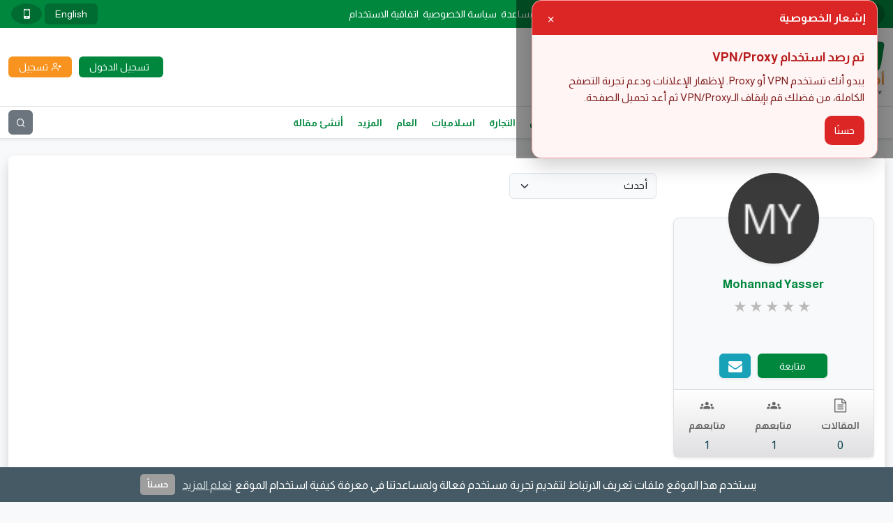

--- FILE ---
content_type: text/html; charset=UTF-8
request_url: https://amwaly.com/profile/103720
body_size: 13577
content:
<!DOCTYPE html>
<html lang="ar"
   dir="rtl" >

<head>
  <meta charset="utf-8">
  <meta http-equiv="X-UA-Compatible" content="IE=edge" />
  <meta name="viewport" content="width=device-width, initial-scale=1, shrink-to-fit=no">
 <meta name="csrf-token" content="ZLN76Sjqop5Stpi3dM82o02TfPDTQ08tzbnil8lZ">
  <title>profile Mohannad Yasser - أموالي منصة الناشرين</title>
<meta name="description" content="منصه اموالي للناشرين منصة رقمية بها جميع ادوات انشاء المقالات لصانعي المحتوي المفيد والقيم">
<meta property="og:title" content="profile Mohannad Yasser" />
<meta property="og:description" content="منصه اموالي للناشرين منصة رقمية بها جميع ادوات انشاء المقالات لصانعي المحتوي المفيد والقيم" />
<meta property="og:image" content="https://ui-avatars.com/api/?name=Mohannad+Yasser&color=f1f1f1&background=3B3A3A" />

<meta name="twitter:title" content="profile Mohannad Yasser" />
<meta name="twitter:image" content="https://ui-avatars.com/api/?name=Mohannad+Yasser&color=f1f1f1&background=3B3A3A" />
<script type="application/ld+json">{"@context":"https://schema.org","@type":"WebPage","name":"profile Mohannad Yasser","description":"منصه اموالي للناشرين منصة رقمية بها جميع ادوات انشاء المقالات لصانعي المحتوي المفيد والقيم","image":"https://ui-avatars.com/api/?name=Mohannad+Yasser&color=f1f1f1&background=3B3A3A"}</script> 
  <!-- App favicon -->
  <link rel="icon" href="https://amwaly.com/favicon.ico">
  <link rel="icon" type="image/png" sizes="48x48" href="https://amwaly.com/assets/images/favicon-48x48.png">
  <link rel="apple-touch-icon" sizes="57x57" href="https://amwaly.com/assets/images/apple-icon-57x57.png">
  <link rel="apple-touch-icon" sizes="60x60" href="https://amwaly.com/assets/images/apple-icon-60x60.png">
  <link rel="apple-touch-icon" sizes="72x72" href="https://amwaly.com/assets/images/apple-icon-72x72.png">
  <link rel="apple-touch-icon" sizes="76x76" href="https://amwaly.com/assets/images/apple-icon-76x76.png">
  <link rel="apple-touch-icon" sizes="114x114" href="https://amwaly.com/assets/images/apple-icon-114x114.png">
  <link rel="apple-touch-icon" sizes="120x120" href="https://amwaly.com/assets/images/apple-icon-120x120.png">
  <link rel="apple-touch-icon" sizes="144x144" href="https://amwaly.com/assets/images/apple-icon-144x144.png">
  <link rel="apple-touch-icon" sizes="152x152" href="https://amwaly.com/assets/images/apple-icon-152x152.png">
  <link rel="apple-touch-icon" sizes="180x180" href="https://amwaly.com/assets/images/apple-icon-180x180.png">
  <link rel="icon" type="image/png" sizes="192x192" href="https://amwaly.com/assets/images/android-icon-192x192.png">
  <link rel="icon" type="image/png" sizes="32x32" href="https://amwaly.com/assets/images/favicon-32x32.png">
  <link rel="icon" type="image/png" sizes="96x96" href="https://amwaly.com/assets/images/favicon-96x96.png">
  <link rel="icon" type="image/png" sizes="16x16" href="https://amwaly.com/assets/images/favicon-16x16.png">
  <meta property="og:url" content="https://amwaly.com/profile/103720">
  <meta name="twitter:card" content="summary_large_image">
  <meta name="msapplication-TileColor" content="#ffffff">
  <meta name="msapplication-TileImage" content="https://amwaly.com/assets/images/ms-icon-144x144.png">
  <meta name="theme-color" content="#ffffff">
  <!-- Arabic Font -->
  <link rel="preconnect" href="https://fonts.googleapis.com">
  <link rel="preconnect" href="https://fonts.gstatic.com" crossorigin>
  <!-- Font Icons -->
  <link rel="preload" href="/css/icomoon.css?id=c2b4f11874272a5fd5beee27d732b05c" as="style" onload="this.onload=null;this.rel='stylesheet'">

  <link rel="preload" href="https://fonts.googleapis.com/css2?family=Almarai:wght@300;400;700&display=swap" as="style"
    onload="this.onload=null;this.rel='stylesheet'" />
  <noscript>
    <link href="https://fonts.googleapis.com/css2?family=Almarai:wght@300;400;700&display=swap" rel="stylesheet">
  </noscript>

  <link rel="preload" href="https://fonts.googleapis.com/css?family=Lato:400,700,900&display=swap" as="style"
    onload="this.onload=null;this.rel='stylesheet'" />
  <noscript>
    <link href="https://fonts.googleapis.com/css?family=Lato:400,700,900&display=swap" rel="stylesheet">
  </noscript>

  <!-- Englesh Font -->

  <!-- Styles -->
  <link rel="stylesheet" href="/css/app.css?id=c6e70fec1d0147cdd6fcdb163f9c07ff">




  <link rel="alternate" type="application/atom+xml" href="/rss/feed" title="feed">

  <style >[wire\:loading], [wire\:loading\.delay], [wire\:loading\.inline-block], [wire\:loading\.inline], [wire\:loading\.block], [wire\:loading\.flex], [wire\:loading\.table], [wire\:loading\.grid], [wire\:loading\.inline-flex] {display: none;}[wire\:loading\.delay\.shortest], [wire\:loading\.delay\.shorter], [wire\:loading\.delay\.short], [wire\:loading\.delay\.long], [wire\:loading\.delay\.longer], [wire\:loading\.delay\.longest] {display:none;}[wire\:offline] {display: none;}[wire\:dirty]:not(textarea):not(input):not(select) {display: none;}input:-webkit-autofill, select:-webkit-autofill, textarea:-webkit-autofill {animation-duration: 50000s;animation-name: livewireautofill;}@keyframes livewireautofill { from {} }</style>
      <!-- Scripts -->
  <script>
  window.Laravel = {"csrfToken":"ZLN76Sjqop5Stpi3dM82o02TfPDTQ08tzbnil8lZ","userId":null,"accessToken":null,"authRequired":"\u0627\u0644\u0645\u0635\u0627\u062f\u0642\u0629 \u0645\u0637\u0644\u0648\u0628\u0629","onesignalAppId":"19f44569-1e96-4750-823b-6876305d0c46","onesignalSafariAppId":"","authRequired2":"\u062a\u062d\u062a\u0627\u062c \u0625\u0644\u0649 \u062a\u0633\u062c\u064a\u0644 \u0627\u0644\u062f\u062e\u0648\u0644 \u0644\u0623\u062f\u0627\u0621 \u0647\u0630\u0627 \u0627\u0644\u0625\u062c\u0631\u0627\u0621","onesignal":false};
</script>
<script>
  window.mainDomain = "amwaly.com";
</script>
<script>
  (function () {
    try {
      var h = location.hostname.toLowerCase();
      var base = String(window.mainDomain || '').toLowerCase().replace(/^\./, '');
      // لو الهوست الحالي مش من عائلة الدومين الأساسي، خلّي الكوكي Host-Only على الهوست نفسه
      if (!(h === base || h.endsWith('.' + base))) {
        window.mainDomain = h;
      }
    } catch (e) {}
  })();
</script>  
    <script type='text/javascript'>var block = ['fundsreward.com', 'alexaboostup.com', 'antiphishing.biz','lifo.site', 'axm.am', 'twistrix.hlg.io', 'bitcotasks.com', 'www.lifo.site', 'websurf.mobi', 'doubleadvertise.com', 'auto.surf', 'autosurf.in', 'auto.websurf.mobi', 'wep.auto.surf', 'klixion.com', 'auto.surf', 'webhit', 'doubleadvertise.com', 'https://www.coinpayu.com', 'http://www.coinpayu.com', 'https://webhit.net/', 'wep.auto.surf', 'http://doubleadvertise.com/', 'doubleadvertise.com', 'c.srvpcn.com', 'www.coinpayu.com', 'coinpayu.com', 'webhit.net', 'bighits4u.com', 'otohits.net', '9hits.com', 'ebesucher.com', 'feelingsurf.fr', '10khits.com', 'rankboostup.com', 'netvisiteurs.com', 'websyndic.com', 'easyhits4u.com', 'clixco.in', 'traficus.com', 'hit4hit.org', 'sparktraffic.com', 'visitasgratis.ws', 'youlikehits.com', 'leadsleap.com', 'rankboostup.com', 'adbtc.top', 'childebooks.org', 'otohits.net', 'trafficg.com', 'trafficswarm.com', 'c.adsco.re', 'timebucks.com', 'adscore.com', 'nrmeenblogger.blogspot.com', 'arabvideoar.blogspot.com', 'mahirzakaria.blogspot.com', 'viefaucet.com', 'trafficsend.com.w3snoop.com', 'tbitcotasks.com'];for (var b = block.length; b--;) {if(document.referrer.match(block[b]))window.location = "https://amwaly.news";}
</script>
<!-- Google tag (gtag.js) -->
<script async src="https://www.googletagmanager.com/gtag/js?id=UA-214800281-1"></script>
<script>
  window.dataLayer = window.dataLayer || [];
  function gtag(){dataLayer.push(arguments);}
  gtag('js', new Date());

  gtag('config', 'UA-214800281-1');
  gtag('config', 'G-SXKZNYNF25');
</script>
  	  </head>

<body class="antialiased bg-light d-flex flex-column justify-content-between">
  <header class="no-print">
    <div class="top_header">
      <div class="container">
        <div class="d-flex align-items-center justify-content-between">
          <div class="social-media d-flex align-items-center justify-content-start">
                          <a href="https://www.facebook.com/AmwalyOfficial/" title="فيس بك" target="_blank"
                class="d-flex align-items-center justify-content-center rounded-circle text-white">
                <span class="icon-facebook"></span>
              </a>
                                      <a href="https://twitter.com/amwalyofficial" title="تويتر" target="_blank"
                class="d-flex align-items-center justify-content-center rounded-circle text-white"><i
                  class="icon-twitter"></i></a>
                                      <a href="https://www.youtube.com/channel/UCfgH-k5hsWuqq05XBuPdg3w" title="يوتيوب" target="_blank"
                class="d-flex align-items-center justify-content-center rounded-circle text-white"><i
                  class="icon-youtube"></i></a>
                                  </div><!-- social-media -->

                    <ul class="top_header_menu d-none d-md-flex align-items-center justify-content-center text-white">
                      <li >
          <a href="http://amwaly.com/support" title="مركز المساعدة" target="_self"
            class="d-flex align-items-center justify-content-start rounded ">مركز المساعدة</a>
                  </li>
                                  <li >
          <a href="http://amwaly.com/privacy-policy" title="سياسة الخصوصية" target="_self"
            class="d-flex align-items-center justify-content-start rounded ">سياسة الخصوصية</a>
                  </li>
                        <li >
          <a href="http://amwaly.com/terms-of-service" title="اتفاقية الاستخدام" target="_self"
            class="d-flex align-items-center justify-content-start rounded ">اتفاقية الاستخدام</a>
                  </li>
            
  </ul>
          <div class="tools d-flex align-items-center justify-content-end">
                         <a rel="nofollow noopener" href="https://amwaly.com/lang/en?back=https%3A%2F%2Famwaly.com%2Fprofile%2F103720"
		 title="English"
                class="d-flex align-items-center justify-content-center text-white rounded">English</a>
                        <!-- button to change theme -->

<a
    aria-label="change theme to mobile"
    class="d-flex align-items-center justify-content-center rounded-circle mx-1 text-white"
    href="https://amwaly.com/theme/mobile?back=https%3A%2F%2Famwaly.com%2Fprofile%2F103720"
>
            <i class="icon-mobile fs-20" aria-hidden="true"></i>
    </a>          </div><!-- tools -->
        </div><!-- d-flex -->

      </div><!-- container -->
    </div><!-- top_header -->

    <div class="middle_header bg-white py-3">
      <div class="container">
        <div class="d-flex align-items-center justify-content-between">
          <div class="logo">
            <a href="https://amwaly.com" title="أموالي منصة الناشرين">
              <img src="https://amwaly.com/assets/images/logo.webp"
                alt="أموالي منصة الناشرين" class="h-auto w-auto mw-100">
            </a>
          </div><!-- logo -->
          		               <div class="visitor_links d-flex align-items-center justify-content-end flex-column flex-md-row">
              <a href="https://amwaly.com/login" title="تسجيل الدخول"
                class="d-flex align-items-center justify-content-center rounded text-white"><i
                  class="icon-sign-in-alt"></i><span class="d-block">تسجيل الدخول</span></a>
                              <a href="https://amwaly.com/register" title="تسجيل"
                  class="d-flex align-items-center justify-content-center rounded text-white"><i
                    class="icon-user-plus"></i><span class="d-block">تسجيل</span></a>
                          </div><!-- visitor_links -->
            			           </div><!-- d-flex -->
		
        </div><!-- container -->
      </div><!-- middle_header -->
    </header><!-- header -->

          <div class="bottom_header bg-white border-bottom border-top shadow-sm">
        <div class="container">
          <div class="d-flex align-items-center justify-content-between">
            <ul class="main_menu d-block d-md-flex align-items-center justify-content-start">
                      <li >
          <a href="https://amwaly.com" title="الرئيسية" target="_self"
            class="d-flex align-items-center justify-content-start rounded ">الرئيسية</a>
                  </li>
                        <li  class="has_submenu" >
          <a href="javascript:void()" title="العالم التقني" target="_self"
            class="d-flex align-items-center justify-content-start rounded ">العالم التقني</a>
                      <ul class="submenu border">
                                                <li><a href="http://tech.amwaly.com" title="قسم العالم التقني (الكل)"
                      target="_self">قسم العالم التقني (الكل)</a></li>
                                                                <li><a href="http://tech.amwaly.com/40/technical-articles" title="مقالات تقنية"
                      target="_self">مقالات تقنية</a></li>
                                                                <li><a href="http://tech.amwaly.com/44/profit-internet" title="الربح من الانترنت"
                      target="_self">الربح من الانترنت</a></li>
                                                                <li><a href="http://tech.amwaly.com/41/mobile-apps" title="تطبيقات الهاتف"
                      target="_self">تطبيقات الهاتف</a></li>
                                                                <li><a href="http://tech.amwaly.com/42/programs" title="برامج"
                      target="_self">برامج</a></li>
                                                                <li><a href="http://tech.amwaly.com/43/games" title="الالعاب"
                      target="_self">الالعاب</a></li>
                                                                <li><a href="http://tech.amwaly.com/39/device-reviews" title="مراجعات الاجهزة"
                      target="_self">مراجعات الاجهزة</a></li>
                                                                <li><a href="http://tech.amwaly.com/45/social-media" title="مواقع التواصل الاجتماعي"
                      target="_self">مواقع التواصل الاجتماعي</a></li>
                                          </ul><!-- submenu -->
                  </li>
                        <li  class="has_submenu" >
          <a href="javascript:void()" title="التعليم" target="_self"
            class="d-flex align-items-center justify-content-start rounded ">التعليم</a>
                      <ul class="submenu border">
                                                <li><a href="http://edu.amwaly.com" title="قسم التعليم (الكل)"
                      target="_self">قسم التعليم (الكل)</a></li>
                                                                <li><a href="http://edu.amwaly.com/76/primary" title="الأبتدائية"
                      target="_self">الأبتدائية</a></li>
                                                                <li><a href="http://edu.amwaly.com/77/preparatory" title="الأعدادية"
                      target="_self">الأعدادية</a></li>
                                                                <li><a href="http://edu.amwaly.com/78/high-school" title="الثانوية العامة"
                      target="_self">الثانوية العامة</a></li>
                                                                <li><a href="http://edu.amwaly.com/79/learning-languages" title="تعلم اللغات"
                      target="_self">تعلم اللغات</a></li>
                                          </ul><!-- submenu -->
                  </li>
                        <li  class="has_submenu" >
          <a href="javascript:void()" title="المطبخ" target="_self"
            class="d-flex align-items-center justify-content-start rounded ">المطبخ</a>
                      <ul class="submenu border">
                                                <li><a href="http://kitchen.amwaly.com" title="قسم المطبخ (الكل)"
                      target="_self">قسم المطبخ (الكل)</a></li>
                                                                <li><a href="http://kitchen.amwaly.com/65/main-dishes" title="اطباق رئيسية"
                      target="_self">اطباق رئيسية</a></li>
                                                                <li><a href="http://kitchen.amwaly.com/66/sweets" title="الحلويات"
                      target="_self">الحلويات</a></li>
                                                                <li><a href="http://kitchen.amwaly.com/67/pastries" title="المعجنات"
                      target="_self">المعجنات</a></li>
                                                                <li><a href="http://kitchen.amwaly.com/68/salads" title="السلطات"
                      target="_self">السلطات</a></li>
                                          </ul><!-- submenu -->
                  </li>
                        <li  class="has_submenu" >
          <a href="javascript:void()" title="قصص وروايات" target="_self"
            class="d-flex align-items-center justify-content-start rounded ">قصص وروايات</a>
                      <ul class="submenu border">
                                                <li><a href="http://stories.amwaly.com" title="قسم قصص وروايات (الكل)"
                      target="_self">قسم قصص وروايات (الكل)</a></li>
                                                                                              <li><a href="http://stories.amwaly.com/47/romantic-stories" title="قصص حب"
                      target="_self">قصص حب</a></li>
                                                                <li><a href="http://stories.amwaly.com/48/kids-stories" title="قصص الاطفال"
                      target="_self">قصص الاطفال</a></li>
                                                                <li><a href="http://stories.amwaly.com/49/movie-stories" title="قصص الافلام"
                      target="_self">قصص الافلام</a></li>
                                                                <li><a href="http://stories.amwaly.com/50/funny-stories" title="قصص مضحكة"
                      target="_self">قصص مضحكة</a></li>
                                                                <li><a href="http://stories.amwaly.com/51/success-stories" title="قصص النجاح"
                      target="_self">قصص النجاح</a></li>
                                                                <li><a href="http://stories.amwaly.com/52/historical-stories" title="قصص تاريخية"
                      target="_self">قصص تاريخية</a></li>
                                                                <li><a href="http://stories.amwaly.com/54/novels" title="الروايات"
                      target="_self">الروايات</a></li>
                                                                <li><a href="http://stories.amwaly.com/55/diary" title="يوميات"
                      target="_self">يوميات</a></li>
                                          </ul><!-- submenu -->
                  </li>
                        <li  class="has_submenu" >
          <a href="javascript:void()" title="الصحة والجمال" target="_self"
            class="d-flex align-items-center justify-content-start rounded ">الصحة والجمال</a>
                      <ul class="submenu border">
                                                <li><a href="http://health.amwaly.com" title="قسم الصحة والجمال (الكل)"
                      target="_self">قسم الصحة والجمال (الكل)</a></li>
                                                                <li><a href="http://health.amwaly.com/56/public-health" title="الصحه العامة"
                      target="_self">الصحه العامة</a></li>
                                                                <li><a href="http://health.amwaly.com/57/reproductive-health-childbirth" title="الصحة الإنجابية (الولادة)"
                      target="_self">الصحة الإنجابية (الولادة)</a></li>
                                                                <li><a href="http://health.amwaly.com/58/psychological-health" title="الصحة النفسية"
                      target="_self">الصحة النفسية</a></li>
                                                                <li><a href="http://health.amwaly.com/59/skin-care" title="العناية بالبشرة"
                      target="_self">العناية بالبشرة</a></li>
                                                                <li><a href="http://health.amwaly.com/60/hair-care" title="العناية بالشعر"
                      target="_self">العناية بالشعر</a></li>
                                                                <li><a href="http://health.amwaly.com/61/healthy-nutrition" title="التغذية الصحية"
                      target="_self">التغذية الصحية</a></li>
                                                                <li><a href="http://health.amwaly.com/62/diseases-and-treatments" title="الامراض والعلاجات"
                      target="_self">الامراض والعلاجات</a></li>
                                          </ul><!-- submenu -->
                  </li>
                        <li  class="has_submenu" >
          <a href="javascript:void()" title="التجارة" target="_self"
            class="d-flex align-items-center justify-content-start rounded ">التجارة</a>
                      <ul class="submenu border">
                                                <li><a href="http://commerce.amwaly.com" title="قسم التجارة (الكل)"
                      target="_self">قسم التجارة (الكل)</a></li>
                                                                <li><a href="http://commerce.amwaly.com/63/commercial-projects" title="مشاريع تجارية"
                      target="_self">مشاريع تجارية</a></li>
                                                                <li><a href="http://commerce.amwaly.com/64/trade-articles" title="مقالات التجارة"
                      target="_self">مقالات التجارة</a></li>
                                          </ul><!-- submenu -->
                  </li>
                        <li  class="has_submenu" >
          <a href="javascript:void()" title="اسلاميات" target="_self"
            class="d-flex align-items-center justify-content-start rounded ">اسلاميات</a>
                      <ul class="submenu border">
                                                <li><a href="http://islamic.amwaly.com" title="قسم اسلاميات (الكل)"
                      target="_self">قسم اسلاميات (الكل)</a></li>
                                                                <li><a href="http://islamic.amwaly.com/53/islamic-stories" title="قصص اسلامية"
                      target="_self">قصص اسلامية</a></li>
                                                                <li><a href="http://islamic.amwaly.com/69/the-holy-quran" title="القرآن الكريم"
                      target="_self">القرآن الكريم</a></li>
                                                                <li><a href="http://islamic.amwaly.com/70/supplications-remembrances" title="أدعية واذكار"
                      target="_self">أدعية واذكار</a></li>
                                                                <li><a href="http://islamic.amwaly.com/71/biography-of-the-prophet" title="السيرة النبوية"
                      target="_self">السيرة النبوية</a></li>
                                                                <li><a href="http://islamic.amwaly.com/72/islamic-articles" title="مقالات اسلامية"
                      target="_self">مقالات اسلامية</a></li>
                                          </ul><!-- submenu -->
                  </li>
                        <li  class="has_submenu" >
          <a href="javascript:void()" title="العام" target="_self"
            class="d-flex align-items-center justify-content-start rounded ">العام</a>
                      <ul class="submenu border">
                                                <li><a href="http://public.amwaly.com" title="قسم العام (الكل)"
                      target="_self">قسم العام (الكل)</a></li>
                                                                <li><a href="http://public.amwaly.com/73/general-articles" title="المقالات العامة"
                      target="_self">المقالات العامة</a></li>
                                                                <li><a href="http://public.amwaly.com/10/culture" title="نصائح وثقافة"
                      target="_self">نصائح وثقافة</a></li>
                                                                <li><a href="http://public.amwaly.com/13/fashion" title="الأناقة والموضة"
                      target="_self">الأناقة والموضة</a></li>
                                                                <li><a href="http://public.amwaly.com/15/song-lyrics" title="كلمات اغاني (شعر)"
                      target="_self">كلمات اغاني (شعر)</a></li>
                                                                <li><a href="http://public.amwaly.com/18/question-and-qnswer" title="سؤال وجواب"
                      target="_self">سؤال وجواب</a></li>
                                                                <li><a href="http://public.amwaly.com/21/gemstones" title="الأحجار الكريمة"
                      target="_self">الأحجار الكريمة</a></li>
                                          </ul><!-- submenu -->
                  </li>
                        <li  class="has_submenu" >
          <a href="javascript:void()" title="المزيد" target="_self"
            class="d-flex align-items-center justify-content-start rounded ">المزيد</a>
                      <ul class="submenu border">
                                                <li><a href="http://amwaly.com/university" title="الجامعة الالكترونية"
                      target="_self">الجامعة الالكترونية</a></li>
                                                                <li><a href="http://blog.amwaly.com" title="مدونة اموالي"
                      target="_self">مدونة اموالي</a></li>
                                                                <li><a href="http://amwaly.com/users" title="الاعضاء"
                      target="_self">الاعضاء</a></li>
                                                                                              <li><a href="http://amwaly.com/faculty-members" title="اعضاء هيئة التدريس"
                      target="_self">اعضاء هيئة التدريس</a></li>
                                                                                              <li><a href="http://amwaly.com/points" title="نظام النقاط"
                      target="_self">نظام النقاط</a></li>
                                                                <li><a href="http://amwaly.com/categories" title="جميع التصنيفات"
                      target="_self">جميع التصنيفات</a></li>
                                          </ul><!-- submenu -->
                  </li>
                        <li >
          <a href="http://amwaly.com/dashboard/articles/create" title="أنشئ مقالة" target="_self"
            class="d-flex align-items-center justify-content-start rounded ">أنشئ مقالة</a>
                  </li>
                      
  </ul>
            <div class="aside_button d-flex align-items-center justify-content-center d-md-none"><i
                class="icon-bars"></i></div>
            <button type="button"
              class="d-flex align-items-center justify-content-center text-white rounded bg-secondary border-0 p-0"
              data-bs-toggle="collapse" data-bs-target="#searchArea" aria-expanded="false" aria-controls="searchArea" aria-label="بحث"><i
                class="icon-search"></i></button>
          </div><!-- aside_button -->
        </div><!-- container -->
      </div><!-- bottom_header -->
      <div id="searchArea" class="collapse bg-secondary border-bottom shadow-sm">
        <div class="container">
          <form action="https://amwaly.com/search" method="GET" class="d-flex align-items-center justify-content-between">
            <input type="text" name="q" placeholder="بحث ..."
              class="bg-transparent text-white border-0 w-100 p-0" required>
            <button type="button" name="search"
              class="d-flex align-items-center justify-content-center text-white bg-transparent rounded border-0 p-0"
              data-bs-toggle="collapse" data-bs-target="#searchArea" aria-expanded="false" aria-controls="searchArea"><i
                class="icon-times"></i></button>
          </form>
        </div><!-- container -->
      </div><!-- searchArea -->
    

    <div id="app">
      <div class="container">
      <div id="Adsolut"></div>
    <section id="profile" class="bg-white my-4 rounded-3 shadow">

      <div class="row">
        <div class="col-12 col-md-6 col-lg-3 col-xl-3">
          <div class="profile_area border bg-light rounded-3 shadow-sm mb-4">
            <div class="imgthumb overflow-hidden shadow-sm rounded-circle position-relative mb-3">
              <img loading="lazy" src="https://ui-avatars.com/api/?name=Mohannad+Yasser&amp;color=f1f1f1&amp;background=3B3A3A" alt="Mohannad Yasser"
                class="w-100 h-100">
            </div><!-- imgthumb -->

            <div class="content text-center overflow-hidden">
              <b class="d-flex align-items-center justify-content-center text-body mb-2">
                <a href="https://amwaly.com/profile/103720" style="color:#00873e" title="Mohannad Yasser">Mohannad Yasser</a>
                
                
              </b>
			                    <div class="Stars mb-2 pointer" style="--rating: 0;" aria-label="Rating 0 out of 5."
              onclick="window.location.href='https://amwaly.com/profile/103720/ratings'"
              ></div>
              <div class="social-media d-flex align-items-center justify-content-center">
                                                                                                                                                                                                                                                                            </div>
              <div class="d-block bio_txt p-3 text-black-50"></div>
                              <div class="user_status_103720">
    <div
      class="
        user_status_buttons
        d-flex
        align-items-center
        justify-content-center
        p-3
      "
    >
            <button
 
        type="button"
        onclick="followUser(103720 ,this)"
        class="
          d-flex
          align-items-center
          justify-content-center
          btn
          shadow-sm
          border-0
          text-white
          follow_button
        "
      >متابعة</button>

    
              <button
        type="button"
        onclick="sendMessage(103720, 'Mohannad Yasser' ,3,this)"
        class="
          d-flex
          align-items-center
          justify-content-center
          btn
          shadow-sm
          p-0
          border-0
          text-white
          send_msg_button
        "
       title="send message"
      >
        <i class="icon-envelope"></i>
      </button>
        </div>
    <!-- user_status_buttons -->

    <div
      class="
        user_status_units
        d-flex
        align-items-center
        justify-content-between
      "
    >
      <div
        class="
          item
          d-flex
          align-items-center
          justify-content-center
          flex-column
          border-top
          p-2
          align-self-stretch
        "
      >
        <span><i class="icon-file-text-o"></i></span>
        <span class="text-body fs-6 mb-2 fw-bold d-block">المقالات</span>
        <p class="d-block mb-0 font-weight-bold">0</p>
      </div>
      <!-- item -->
      <div
        class="
          item
          d-flex
          align-items-center
          justify-content-center
          flex-column
          border-top border-left border-right
          p-2
          align-self-stretch
        "
      >
        <span><i class="icon-groups"></i></span>
        <span class="text-body fs-6 mb-2 fw-bold d-block">متابعهم</span>
        <p class="d-block mb-0 font-weight-bold">1</p>
      </div>
      <!-- item -->
      <div
        class="
          item
          d-flex
          align-items-center
          justify-content-center
          flex-column
          border-top
          p-2
          align-self-stretch
        "
      >
        <span><i class="icon-groups"></i></span>
        <span class="text-body fs-6 mb-2 fw-bold d-block">متابعهم</span>
        <p class="d-block mb-0 font-weight-bold">1</p>
      </div>
      <!-- item -->
    </div>
    <!-- user_status_units -->
  </div>

              </div><!-- content -->
          </div><!-- profile_area -->
		                   			
            <div class="followers_block border bg-light rounded-3 shadow-sm mb-4">
              <div class="title p-3 text-center border-bottom fw-bold text-body rounded-top text-capitalize">
                متابعين</div>
              <div class="content p-2">
                                  <a href="https://amwaly.com/profile/zizoalx" data-bs-toggle="tooltip" data-placement="top"
                    title="mohamed alhassen">
                    <div class="imgthumb overflow-hidden shadow-sm rounded-circle position-relative">
                      <img loading="lazy" src="https://amwcdn.com/profile-photos/small/LQSiEmlnT50AD2vUPqO6Naht0WzfnkIow14ECldg.jpg"
                        alt="mohamed alhassen" class="w-100 h-100">
                    </div>
                  </a>
                              </div><!-- content -->
            </div><!-- followers_block -->
                                <div class="followers_block border bg-light rounded-3 shadow-sm mb-4">
              <div class="title p-3 text-center border-bottom fw-bold text-body rounded-top text-capitalize">
                متابعهم</div>
              <div class="content p-2">
                                  <a href="https://amwaly.com/profile/founder" data-bs-toggle="tooltip" data-placement="top"
                    title="Ahmed Adel">
                    <div class="imgthumb overflow-hidden shadow-sm rounded-circle position-relative">
                      <img loading="lazy" src="https://amwcdn.com/profile-photos/small/5qYSBdevlEbhCz6I5aATLVZ8eQxGBuqQMIekcbTu.jpg"
                        alt="Ahmed Adel" class="w-100 h-100">
                    </div>
                  </a>
                				                </div><!-- content -->
            </div><!-- followers_block -->
                  </div><!-- col-12 -->
        <div class="col-12 col-md-6 col-lg-9 col-xl-9">


      
          <div class="articles_area">
        <div class="row">
          <div class="col-12 col-md-3">
            <div class="d-flex align-items-center justify-content-start mb-3">
              <select class="form-select"  aria-label="sort by" onchange="window.location.href='https://amwaly.com/profile/103720?sort=' + this.value">
                <option value="latest"  selected  >أحدث</option>
                <option value="oldest" >الأقدم</option>
                <option value="top" >اعلي تقيم</option>
                <option value="most" >الأكثر مشاهدة</option>
                <option value="week" > الاكثر مشاهدة هذا الاسبوع</option>
              </select>
            </div>
          </div>
        </div>
            <div class="row row-cols-1 row-cols-sm-1 row-cols-md-1 row-cols-lg-3 row-cols-xl-3">
                          </div><!-- row -->

            
          
          </div><!-- articles_area -->


      
          <message-modal></message-modal>
        </div><!-- col-12 -->
      </div><!-- row -->
    </section><!-- profile -->
  </div><!-- container -->
      
    </div><!-- app -->

    <footer class="no-print">
      <div class="top_footer">
        <div class="container">
          <div class="row align-items-center justify-content-between">
            <div class="col-12 col-sm-4 col-md-4 col-lg-3 col-xl-3">
              <div class="logo d-flex align-items-center justify-content-center flex-column my-4">
                <a href="https://amwaly.com" title="أموالي منصة الناشرين">
                  <img loading="lazy" src="https://amwaly.com/assets/images/logo2.png"
                    alt="أموالي منصة الناشرين" class="h-auto w-auto mw-100">
                </a>
                <div class="social-media d-flex align-items-center justify-content-center mt-3">
                                      <a href="https://www.facebook.com/AmwalyOfficial/" title="فيس بك" target="_blank"
                      class="d-flex align-items-center justify-content-center rounded-circle text-white"><i
                        class="icon-facebook"></i></a>
                                                        <a href="https://twitter.com/amwalyofficial" title="تويتر" target="_blank"
                      class="d-flex align-items-center justify-content-center rounded-circle text-white"><i
                        class="icon-twitter"></i></a>
                                                        <a href="https://www.youtube.com/channel/UCfgH-k5hsWuqq05XBuPdg3w" title="يوتيوب" target="_blank"
                      class="d-flex align-items-center justify-content-center rounded-circle text-white"><i
                        class="icon-youtube"></i></a>
                                                    </div><!-- social-media -->
              </div><!-- logo -->
            </div><!-- col-12 -->
            <div class="col-12 col-sm-8 col-md-6 col-lg-6 col-xl-6">

              <ul class="footer_menu d-flex align-items-start justify-content-start flex-wrap my-4">
                      <li >
          <a href="http://amwaly.com/privacy-policy" title="سياسة الخصوصية" target="_self"
            class="d-flex align-items-center justify-content-start rounded ">سياسة الخصوصية</a>
                  </li>
                        <li >
          <a href="http://amwaly.com/terms-of-service" title="شروط الخدمة" target="_self"
            class="d-flex align-items-center justify-content-start rounded ">شروط الخدمة</a>
                  </li>
                        <li >
          <a href="http://amwaly.com/page/About-Us" title="من نحن ؟" target="_self"
            class="d-flex align-items-center justify-content-start rounded ">من نحن ؟</a>
                  </li>
                        <li >
          <a href="http://amwaly.com/support" title="الدعم الفني" target="_self"
            class="d-flex align-items-center justify-content-start rounded ">الدعم الفني</a>
                  </li>
                        <li >
          <a href="http://amwaly.com/publishers" title="أسعار الناشرين" target="_self"
            class="d-flex align-items-center justify-content-start rounded ">أسعار الناشرين</a>
                  </li>
                        <li >
          <a href="http://amwaly.com/points" title="نظام النقاط" target="_self"
            class="d-flex align-items-center justify-content-start rounded ">نظام النقاط</a>
                  </li>
            
  </ul>
            </div><!-- col-12 -->
                      <div class="col-12 col-lg-3 col-xl-3">
              <div class="contact_info my-4">
                                  <span class="text-white d-flex align-items-center justify-content-start mb-2" dir="ltr"><i
                      class="icon-mobile"></i>+201011441211</span>
                                                  <span class="text-white d-flex align-items-center justify-content-start mb-2" dir="ltr"><i
                      class="icon-envelope"></i><a href="/cdn-cgi/l/email-protection" class="__cf_email__" data-cfemail="2e474048416e4f43594f4257004d4143">[email&#160;protected]</a></span>
                                                  <span class="text-white d-flex align-items-center justify-content-start" dir="ltr"><i
                      class="icon-location"></i>مصر</span>
                              </div><!-- contact_info -->
            </div><!-- col-12 -->


                <div class="col-12 col-lg-12 col-xl-12">
                <span class="d-block text-white text-center py-2">
                  ...إخلاء مسئولية: جميع المقالات والأخبار المنشورة في الموقع مسئول عنها محرريها فقط، وإدارة الموقع رغم سعيها للتأكد من دقة كل المعلومات المنشورة، فهي لا تتحمل أي مسئولية أدبية أو قانونية عما يتم نشره.
                </span>
            </div><!-- col-12 -->
          </div><!-- row -->
        </div><!-- container -->
		         </div><!-- top_footer -->
      <div class="bottom_footer text-white text-center p-3">
        جميع الحقوق محفوظة © أموالي منصة الناشرين
      </div><!-- bottom_footer -->
    </footer><!-- footer -->





    <!--[if lt IE 8 ]>
                                                                  <script src="//ajax.googleapis.com/ajax/libs/chrome-frame/1.0.2/CFInstall.min.js"></script>
                                                                  <script>
                                                                    window.attachEvent("onload", function() {
                                                                      CFInstall.check({
                                                                        mode: "overlay"
                                                                      })
                                                                    })
                                                                  </script>
                                                                  <![endif]-->

    <!-- Scripts -->

                        <script data-cfasync="false" src="/cdn-cgi/scripts/5c5dd728/cloudflare-static/email-decode.min.js"></script><script src="/js/main.js?id=3c0b797f2226525d30f715d87c91ce97" defer></script> 
        

    
        <script>
      window._locale = 'ar';
      window._translations = {"app.users":"users","app.this month":"\u0647\u0630\u0627 \u0627\u0644\u0634\u0647\u0631","app.earnings last :days days":"\u0627\u0644\u0623\u0631\u0628\u0627\u062d \u0627\u062e\u0631 :days \u064a\u0648\u0645\/\u0623\u064a\u0627\u0645","app.referral earn last :days days":"\u0623\u0631\u0628\u0627\u062d \u0627\u0644\u062f\u0639\u0648\u0627\u062a \u0627\u062e\u0631 :days \u064a\u0648\u0645\/\u0623\u064a\u0627\u0645","app.publisher earn last :days days":"\u0623\u0631\u0628\u0627\u062d \u0627\u0644\u0646\u0627\u0634\u0631 \u0627\u062e\u0631 :days \u064a\u0648\u0645\/\u0623\u064a\u0627\u0645","app.all time":"\u0643\u0644 \u0627\u0644\u0648\u0642\u062a","app.date":"\u062a\u0627\u0631\u064a\u062e","app.earns":"\u0627\u0644\u0623\u0631\u0628\u0627\u062d","app.referral earn":"\u0623\u0631\u0628\u0627\u062d \u0627\u0644\u062f\u0639\u0648\u0627\u062a","app.earnings for :date month":"\u0627\u0644\u0623\u0631\u0628\u0627\u062d \u0644\u0634\u0647\u0631 :date","app.referral earn for :date month":"\u0623\u0631\u0628\u0627\u062d \u0627\u0644\u062f\u0639\u0648\u0629 \u0644\u0634\u0647\u0631 :date","app.publisher earn for :date month":"\u0623\u0631\u0628\u0627\u062d \u0627\u0644\u0646\u0627\u0634\u0631 \u0644\u0634\u0647\u0631 :date","app.this month views":"\u0645\u0634\u0627\u0647\u062f\u0627\u062a \u0647\u0630\u0627 \u0627\u0644\u0634\u0647\u0631","app.referral earnings":"\u0623\u0631\u0628\u0627\u062d \u0627\u0644\u062f\u0639\u0648\u0629","app.publisher earnings":"\u0623\u0631\u0628\u0627\u062d \u0627\u0644\u0646\u0627\u0634\u0631","app.all visits":"\u0643\u0644 \u0627\u0644\u0632\u064a\u0627\u0631\u0627\u062a","app.valid visits":"\u0645\u0634\u0627\u0647\u062f\u0627\u062a \u0635\u0627\u0644\u062d\u0629","app.invalid visits":"\u0645\u0634\u0627\u0647\u062f\u0627\u062a \u063a\u064a\u0631 \u0645\u0631\u0628\u062d\u0647","app.cpm":"\u0627\u0644\u062a\u0643\u0644\u0641\u0629 \u0644\u0643\u0644 \u0623\u0644\u0641 \u0645\u0634\u0627\u0647\u062f\u0629 \u0635\u0627\u0644\u062d\u0647","app.no thanks":"\u0644\u0627 \u0634\u0643\u0631\u0627","app.allow":"\u0633\u0645\u0627\u062d","we'd like to show you notifications for the latest news and updates":"we'd like to show you notifications for the latest news and updates","app.disable notifications":"\u0623\u0648\u0642\u0641 \u0627\u0644\u0625\u062e\u0637\u0627\u0631\u0627\u062a","app.send message":"\u0623\u0631\u0633\u0644 \u0631\u0633\u0627\u0644\u0629","app.activate notifications":"\u062a\u0641\u0639\u064a\u0644 \u0627\u0644\u0625\u062e\u0637\u0627\u0631\u0627\u062a","app.earnings this month":"\u0627\u0644\u0623\u0631\u0628\u0627\u062d \u0647\u0630\u0627 \u0627\u0644\u0634\u0647\u0631","app.referral earn this month":"\u0623\u0631\u0628\u0627\u062d \u0627\u0644\u062f\u0639\u0648\u0629 \u0644\u0647\u0630\u0627 \u0627\u0644\u0634\u0647\u0631","app.publisher earn this month":"\u0623\u0631\u0628\u0627\u062d \u0627\u0644\u0646\u0627\u0634\u0631  \u0644\u0647\u0630\u0627 \u0627\u0644\u0634\u0647\u0631","app.budget":"\u0645\u064a\u0632\u0627\u0646\u064a\u0629","app.inbox":"\u0635\u0646\u062f\u0648\u0642 \u0627\u0644\u0648\u0627\u0631\u062f","app.you are not connected to internet":"\u0623\u0646\u062a \u063a\u064a\u0631 \u0645\u062a\u0635\u0644 \u0628\u0627\u0644\u0625\u0646\u062a\u0631\u0646\u062a","app.chat messages with":"\u0631\u0633\u0627\u0626\u0644 \u0627\u0644\u062f\u0631\u062f\u0634\u0629 \u0645\u0639","app.type and hit enter":"\u0627\u0643\u062a\u0628 \u0648\u0627\u0636\u063a\u0637 \u0625\u062f\u062e\u0627\u0644","app.send meesage to :username":"\u0623\u0631\u0633\u0644 \u0631\u0633\u0627\u0644\u0629 \u0625\u0644\u0649 :username","app.cancel":"\u0625\u0644\u063a\u0627\u0621","app.send":"\u0623\u0631\u0633\u0644","app.login":"\u062a\u0633\u062c\u064a\u0644 \u0627\u0644\u062f\u062e\u0648\u0644","app.authentication is required":"\u0627\u0644\u0645\u0635\u0627\u062f\u0642\u0629 \u0645\u0637\u0644\u0648\u0628\u0629","app.you need to log in to perform this action":"\u062a\u062d\u062a\u0627\u062c \u0625\u0644\u0649 \u062a\u0633\u062c\u064a\u0644 \u0627\u0644\u062f\u062e\u0648\u0644 \u0644\u0623\u062f\u0627\u0621 \u0647\u0630\u0627 \u0627\u0644\u0625\u062c\u0631\u0627\u0621","app.ok":"\u0645\u0648\u0627\u0641\u0642","app.follow":"\u0645\u062a\u0627\u0628\u0639\u0629","app.unfollow":"\u0627\u0644\u063a\u0627\u0621 \u0627\u0644\u0645\u062a\u0627\u0628\u0639\u0629","app.articles":"\u0627\u0644\u0645\u0642\u0627\u0644\u0627\u062a","app.followers":"\u0645\u062a\u0627\u0628\u0639\u064a\u0646","app.followings":"\u0645\u062a\u0627\u0628\u0639\u0647\u0645","app.alert":"\u062a\u0646\u0628\u064a\u0647","app.remaining":"\u0645\u062a\u0628\u0642\u064a","app.devices":"\u0627\u0644\u0623\u062c\u0647\u0632\u0629","app.earnings":"\u0623\u062c\u0645\u0627\u0644\u064a \u0627\u0644\u0623\u0631\u0628\u0627\u062d","app.referer":"\u0627\u0644\u062f\u0639\u0648\u0629","app.last :days days":"\u0627\u062e\u0631 :days \u064a\u0648\u0645\/\u0623\u064a\u0627\u0645","app.views":"\u0627\u0644\u0645\u0634\u0627\u0647\u062f\u0627\u062a","app.Last 7 Days":"\u0623\u062e\u0631 7 \u0623\u064a\u0627\u0645","app.Last 30 Days":"\u0623\u062e\u0631 30 \u064a\u0648\u0645\u0627\u064b","app.earnings last":"\u0622\u062e\u0631 \u0623\u0631\u0628\u0627\u062d","app.days":"\u0623\u064a\u0627\u0645","app.all earn":"\u0643\u0644 \u0627\u0644\u0623\u0631\u0628\u0627\u062d","app.all views":"\u0643\u0644 \u0627\u0644\u0645\u0634\u0627\u0647\u062f\u0627\u062a","We'd like to show you notifications for the latest news and updates":"We'd like to show you notifications for the latest news and updates"};
    </script>
        <!-- authenticationModal -->
<div class="modal fade" id="authenticationModal" tabindex="-1" aria-labelledby="authenticationLabel" aria-hidden="true">
  <div class="modal-dialog">
    <div class="modal-content">
      <div class="modal-header d-flex align-items-center justify-content-between p-2">
        <div class="modal-title fw-bold" id="authenticationLabel">المصادقة مطلوبة</div>
        <button type="button" class="btn-close m-0" data-bs-dismiss="modal" aria-label="Close"></button>
      </div>
      <div class="modal-body py-4 px-2 text-center fs-6">
        تحتاج إلى تسجيل الدخول لأداء هذا الإجراء
      </div><!-- modal-body -->
      <div class="modal-footer">
        <button type="button" class="btn btn-primary" onclick="window.location.href = 'https://amwaly.com/login'">تسجيل الدخول</button>
        <button type="button" class="btn btn-light" data-bs-dismiss="modal">إغلاق</button>
      </div>
    </div>
  </div>
</div>
<!-- authenticationModal -->

<!-- upgradeMembershipModal -->
<div class="modal fade" id="upgradeMembershipModal" tabindex="-1" aria-labelledby="upgradeMembershipLabel" aria-hidden="true">
  <div class="modal-dialog">
    <div class="modal-content">
      <div class="modal-header d-flex align-items-center justify-content-between p-2">
        <div class="modal-title fw-bold" id="upgradeMembershipLabel">ترقية خطة العضوية</div>
        <button type="button" class="btn-close m-0" data-bs-dismiss="modal" aria-label="Close"></button>
      </div>
      <div class="modal-body py-4 px-2 text-center fs-6">
        قم بترقية عضويتك لتتمكن من القيام بهذا الإجراء
      </div>
      <div class="modal-footer">
        <button type="button" class="btn btn-primary" onclick="window.location.href = 'https://amwaly.com/dashboard/plans'">ترقية</button>
        <button type="button" class="btn btn-light" data-bs-dismiss="modal">إغلاق</button>
      </div>
    </div> 
  </div>
</div>
<!-- upgradeMembershipModal -->





  <div
    class="modal fade"
    id="mo-new-message"
    tabindex="-1"
    role="dialog"
    aria-labelledby="newMessageLabel"
  >
    <div class="modal-dialog" role="document">
      <div class="modal-content">
         <form>
          <div class="modal-header">
            <button type="button" class="btn-close" data-bs-dismiss="modal" aria-label="Close">
            </button>
            <h4 class="modal-title" id="newMessageLabel"></h4>
          </div>
          <div class="modal-body bg-light">
          <input type="hidden" id="user_id" value="" name="user_id">
            <textarea id="newMessageContent" class="form-control" rows="3"></textarea>
            <div id="newMessageError" class="alert alert-danger mt-2 mb-0" style="display: none;"></div>
          </div>
          <div class="modal-footer">
            <button type="button" class="btn btn-default" data-bs-dismiss="modal">
              إلغاء
            </button>
            <button class="btn btn-primary" type="button" id="newMessageSubmit">
              أرسل
            </button>
          </div>
        </form>
      </div>
    </div>
  </div>    <script src="/vendor/livewire/livewire.js?id=90730a3b0e7144480175" data-turbo-eval="false" data-turbolinks-eval="false" ></script><script data-turbo-eval="false" data-turbolinks-eval="false" >window.livewire = new Livewire();window.Livewire = window.livewire;window.livewire_app_url = '';window.livewire_token = 'ZLN76Sjqop5Stpi3dM82o02TfPDTQ08tzbnil8lZ';window.deferLoadingAlpine = function (callback) {window.addEventListener('livewire:load', function () {callback();});};let started = false;window.addEventListener('alpine:initializing', function () {if (! started) {window.livewire.start();started = true;}});document.addEventListener("DOMContentLoaded", function () {if (! started) {window.livewire.start();started = true;}});</script> 
    
<button id="toTopBtn"
        type="button"
        class="btn rounded-circle shadow position-fixed bottom-0 end-0 m-3 d-none"
        aria-label="back to top"
        title="back to top"
        style="width:44px;height:44px;font-size:20px;line-height:1;
               background-color:#00873e;border-color:#00873e;color:#fff;">
  <i class="icon-angle-left" style="display:inline-block;transform:rotate(90deg);font-size:22px;"></i>
</button>

<script>
  (function () {
    var btn = document.getElementById('toTopBtn');
    if (!btn) return;

    var threshold = 400, ticking = false;

    function onScroll() {
      if (ticking) return;
      ticking = true;
      requestAnimationFrame(function () {
        if (window.scrollY > threshold) {
          btn.classList.remove('d-none');
        } else {
          btn.classList.add('d-none');
        }
        ticking = false;
      });
    }

    window.addEventListener('scroll', onScroll, { passive: true });
    onScroll();

    btn.addEventListener('click', function () {
      try { window.scrollTo({ top: 0, behavior: 'smooth' }); }
      catch (e) { document.documentElement.scrollTop = 0; document.body.scrollTop = 0; }
    });
  })();
</script>

    <script>
window.livewire.onError((statusCode,response) => {

    if(response.url.includes('article-comments')){
      if(statusCode === 403){

          window.Toast.create({
          text: 'You are not allowed to do this action',
          type: "error",
          positionClass: "bottomLeft",
          });
      }
      return false
    }
    if (statusCode === 419) {
        window.Toast.create({
        text: "Your session has expired",
        type: "error",
        positionClass: "bottomLeft",
        });

        return false
    }
    if (statusCode === 403) {
        return false
    }
     return false;
})
</script>


    <script>
      document.addEventListener("DOMContentLoaded", () => {
        if(Livewire){
          Livewire.hook('message.processed', (message, component) => {
            setTimeout(() => {
            window.TooltipApply()
            }, 300);

          })
        }
        if(window.TooltipApply){
            window.TooltipApply();
        }
      }); 
    </script>
      
    



    <div class="cookiealert" role="alert">
    يستخدم هذا الموقع ملفات تعريف الارتباط لتقديم تجربة مستخدم فعالة ولمساعدتنا في معرفة كيفية استخدام الموقع
    <a href="https://amwaly.com/page/privacy-policy" target="_blank">تعلم المزيد</a>
    <button type="button" class="acceptcookies">حسناً</button>
</div>

  <div id="proxy-notice-backdrop" style="position:fixed;inset:0;background:rgba(0,0,0,.45);display:flex;align-items:center;justify-content:center;z-index:99999;">
    <div id="proxy-notice-modal" style="max-width:540px;width:92%;background:#fff;border-radius:14px;box-shadow:0 10px 30px rgba(0,0,0,.2);overflow:hidden;border:1px solid #fca5a5;">
      <div style="padding:12px 16px;background:#dc2626;color:#fff;display:flex;align-items:center;justify-content:space-between">
        <strong style="font-size:16px">إشعار الخصوصية</strong>
        <button type="button" aria-label="Close" id="proxy-notice-close" style="border:0;background:transparent;font-size:22px;line-height:1;cursor:pointer;color:#fff;opacity:.9">&times;</button>
      </div>
      <div style="padding:18px;background:#fff5f5">
        <div style="font-weight:700;font-size:18px;margin-bottom:8px;color:#b91c1c">تم رصد استخدام VPN/Proxy</div>
        <p style="margin:0 0 14px;font-size:15px;line-height:1.6;color:#7f1d1d">
          يبدو أنك تستخدم VPN أو Proxy. لإظهار الإعلانات ودعم تجربة التصفح الكاملة، من فضلك قم بإيقاف الـVPN/Proxy ثم أعد تحميل الصفحة.
        </p>
        <div style="display:flex;gap:10px;flex-wrap:wrap">
          <button type="button" id="proxy-notice-ok" style="appearance:none;border:0;background:#dc2626;color:#fff;padding:10px 14px;border-radius:10px;cursor:pointer;font-size:14px">
            حسنًا
          </button>
        </div>
      </div>
    </div>
  </div>
  <script>
    (function(){
      try {
        // لا تُظهره مرة أخرى لمدة 24 ساعة إذا أغلق المستخدم
        var KEY='px_notice', H=24;
        function setOnce(){
          document.cookie = KEY + '=1; path=/; max-age=' + (H*60*60) + '; samesite=lax';
          sessionStorage.setItem(KEY, String(Date.now() + H*60*60*1000));
        }
        if (document.cookie.indexOf(KEY+'=1') !== -1 || sessionStorage.getItem(KEY)) {
          var bd=document.getElementById('proxy-notice-backdrop'); if(bd) bd.remove();
          return;
        }
        var closeBtn = document.getElementById('proxy-notice-close');
        var okBtn    = document.getElementById('proxy-notice-ok');
        var backdrop = document.getElementById('proxy-notice-backdrop');
        function hide(){ setOnce(); if(backdrop){ backdrop.remove(); } }
        if (closeBtn) closeBtn.addEventListener('click', hide);
        if (okBtn)    okBtn.addEventListener('click', hide);
        // إغلاق عند الضغط خارج المربع
        backdrop && backdrop.addEventListener('click', function(e){ if(e.target===backdrop) hide(); });
      } catch(e){}
    })();
  </script>
  <script>
(function () {
  try {
    var KEY='px_notice';
    if (document.cookie.indexOf(KEY+'=1') === -1) return;          // لا شريط إلا لو المودال اتحطّت كوكي
    if (document.getElementById('proxy-topbar')) return;            // منع التكرار

    // أنشئ الشريط
    var bar = document.createElement('div');
    bar.id = 'proxy-topbar';
    bar.style.cssText = 'position:fixed;top:0;left:0;right:0;z-index:99998;background:#dc2626;color:#fff;padding:10px 14px;display:flex;gap:10px;align-items:center;justify-content:space-between;box-shadow:0 2px 10px rgba(0,0,0,.15);font-size:14px;line-height:1.4';

    var text = document.createElement('div');
    text.style.cssText = 'flex:1;display:flex;gap:8px;flex-wrap:wrap;align-items:center';
    text.innerHTML = '<strong style="font-weight:700;">تم رصد استخدام VPN/Proxy</strong>'
                   + '<span style="opacity:.95;">يبدو أنك تستخدم VPN أو Proxy. لإظهار الإعلانات ودعم تجربة التصفح الكاملة، من فضلك قم بإيقاف الـVPN/Proxy ثم أعد تحميل الصفحة.</span>';

    var btn = document.createElement('button');
    btn.type = 'button';
    btn.textContent = 'حسنًا';
    btn.style.cssText = 'appearance:none;border:0;background:rgba(255,255,255,.15);color:#fff;padding:6px 10px;border-radius:8px;cursor:pointer;font-size:13px';
    btn.addEventListener('click', function(){ var el=document.getElementById('proxy-topbar'); if(el) el.remove(); });

    bar.appendChild(text);
    bar.appendChild(btn);
    document.body.appendChild(bar);

    var push = document.createElement('style');
    push.textContent = 'body{margin-top:44px}@media(min-width:481px){body{margin-top:48px}}';
    document.head.appendChild(push);
  } catch(e){}
})();
</script>
  <script>(function(){function c(){var b=a.contentDocument||a.contentWindow.document;if(b){var d=b.createElement('script');d.innerHTML="window.__CF$cv$params={r:'9c48c23d2ef1a23e',t:'MTc2OTUyMjI0Mg=='};var a=document.createElement('script');a.src='/cdn-cgi/challenge-platform/scripts/jsd/main.js';document.getElementsByTagName('head')[0].appendChild(a);";b.getElementsByTagName('head')[0].appendChild(d)}}if(document.body){var a=document.createElement('iframe');a.height=1;a.width=1;a.style.position='absolute';a.style.top=0;a.style.left=0;a.style.border='none';a.style.visibility='hidden';document.body.appendChild(a);if('loading'!==document.readyState)c();else if(window.addEventListener)document.addEventListener('DOMContentLoaded',c);else{var e=document.onreadystatechange||function(){};document.onreadystatechange=function(b){e(b);'loading'!==document.readyState&&(document.onreadystatechange=e,c())}}}})();</script><script defer src="https://static.cloudflareinsights.com/beacon.min.js/vcd15cbe7772f49c399c6a5babf22c1241717689176015" integrity="sha512-ZpsOmlRQV6y907TI0dKBHq9Md29nnaEIPlkf84rnaERnq6zvWvPUqr2ft8M1aS28oN72PdrCzSjY4U6VaAw1EQ==" data-cf-beacon='{"version":"2024.11.0","token":"0fe745d973854ba6bce603b9f13512a0","r":1,"server_timing":{"name":{"cfCacheStatus":true,"cfEdge":true,"cfExtPri":true,"cfL4":true,"cfOrigin":true,"cfSpeedBrain":true},"location_startswith":null}}' crossorigin="anonymous"></script>
</body>
    
  </html>


--- FILE ---
content_type: text/css
request_url: https://amwaly.com/css/icomoon.css?id=c2b4f11874272a5fd5beee27d732b05c
body_size: 1241
content:
@font-face{font-display:swap;font-family:icomoon;font-style:normal;font-weight:400;src:url(/fonts/icomoon.eot?5e4d43ec2f206ef9503c8c1cd871b02c);src:url(/fonts/icomoon.eot?5e4d43ec2f206ef9503c8c1cd871b02c) format("embedded-opentype"),url(/fonts/icomoon.woff2?d447d4f2dcf49f0e028e2f8354eeee77) format("woff2"),url(/fonts/icomoon.ttf?a81ebd20e63d7ce92c90ebd2686d49aa) format("truetype"),url(/fonts/icomoon.woff?19857cf02cba5d9d4417804041e5bcea) format("woff"),url(/fonts/icomoon.svg?17dfb611210e1028a50a7edfbee337e8) format("svg")}[class*=" icon-"],[class^=icon-]{speak:never;-webkit-font-smoothing:antialiased;-moz-osx-font-smoothing:grayscale;font-family:icomoon!important;font-style:normal;font-variant:normal;font-weight:400;line-height:1;text-transform:none}.icon-facebook1:before{color:#1877f2;content:"\e936"}.icon-trophy:before{content:"\e924"}.icon-info-large:before{content:"\e923"}.icon-list:before{content:"\e939"}.icon-edit:before{content:"\e922"}.icon-user-plus:before{content:"\e916"}.icon-search:before{content:"\e913"}.icon-log-out:before{content:"\e90c"}.icon-location_on:before{content:"\e93d"}.icon-local_printshop:before{content:"\e928"}.icon-group:before{content:"\e91d"}.icon-groups:before{content:"\e90b"}.icon-keyboard_arrow_left:before{content:"\e906"}.icon-eye:before{content:"\e91f"}.icon-calendar1:before{content:"\e93b"}.icon-link:before{content:"\e91e"}.icon-document:before{content:"\e93f"}.icon-flag:before{content:"\e931"}.icon-document-text:before{content:"\e91c"}.icon-strategy:before{content:"\e945"}.icon-wallet:before{content:"\e938"}.icon-calendar:before{content:"\e91a"}.icon-power:before{content:"\e918"}.icon-grid:before{content:"\e910"}.icon-home:before{content:"\e950"}.icon-copy:before{content:"\e94f"}.icon-coin-dollar:before{content:"\e949"}.icon-star-full:before{content:"\e935"}.icon-bin:before{content:"\e932"}.icon-whatsapp:before{content:"\e92b"}.icon-pinterest:before{content:"\e92c"}.icon-stumbleupon:before{content:"\e92d"}.icon-reddit:before{content:"\e92e"}.icon-info:before{content:"\e92a"}.icon-google:before{content:"\e927"}.icon-cell-phone:before,.icon-handheld:before,.icon-mobile:before{content:"\e911"}.icon-computer:before,.icon-desktop:before,.icon-display:before,.icon-monitor:before,.icon-pc:before,.icon-screen:before{content:"\e912"}.icon-location:before{content:"\e90e"}.icon-fire:before{content:"\e90a"}.icon-user-tie:before{content:"\e907"}.icon-youtube:before{content:"\e903"}.icon-brand:before,.icon-instagram:before,.icon-social:before{content:"\e900"}.icon-brand1:before,.icon-social1:before,.icon-tweet:before,.icon-twitter:before{content:"\e901"}.icon-brand2:before,.icon-facebook:before,.icon-social2:before{content:"\e902"}.icon-key:before{content:"\e955"}.icon-reply:before{content:"\e933"}.icon-linkedin:before{content:"\e92f"}.icon-dots-three-vertical:before{content:"\e929"}.icon-login:before{content:"\e915"}.icon-wallet1:before{content:"\e94b"}.icon-close:before{content:"\e914"}.icon-menu:before{content:"\e90f"}.icon-cheveron-down:before{content:"\e905"}.icon-comments:before{content:"\e958"}.icon-spinner:before{content:"\e957"}.icon-key1:before{content:"\e956"}.icon-share-alt-square:before{content:"\e951"}.icon-share-square:before{content:"\e952"}.icon-share-square-o:before{content:"\e953"}.icon-share-alt:before{content:"\e954"}.icon-bar-chart:before{content:"\e94e"}.icon-check-circle-o:before{content:"\e94c"}.icon-check-circle:before{content:"\e94d"}.icon-file-text-o:before{content:"\e94a"}.icon-bullhorn:before{content:"\e948"}.icon-plus-square:before{content:"\e946"}.icon-plus-circle:before{content:"\e947"}.icon-globe:before{content:"\e944"}.icon-credit-card-alt:before{content:"\e941"}.icon-credit-card:before{content:"\e942"}.icon-money:before{content:"\e943"}.icon-file-text:before{content:"\e940"}.icon-times-circle-o:before{content:"\e93e"}.icon-user-circle-o:before{content:"\e93c"}.icon-envelope:before{content:"\e93a"}.icon-newspaper-o:before{content:"\e937"}.icon-filter:before{content:"\e934"}.icon-digg:before{content:"\e930"}.icon-angle-right:before{content:"\e925"}.icon-angle-left:before{content:"\e926"}.icon-dollar:before{content:"\e921"}.icon-graduation-cap:before{content:"\e920"}.icon-bell-slash-o:before{content:"\e91b"}.icon-long-arrow-left:before{content:"\e919"}.icon-user-o:before{content:"\e917"}.icon-envelope-o:before{content:"\e909"}.icon-cog:before{content:"\e908"}.icon-bell-o:before{content:"\e904"}.icon-phone:before{content:"\e90d"}
